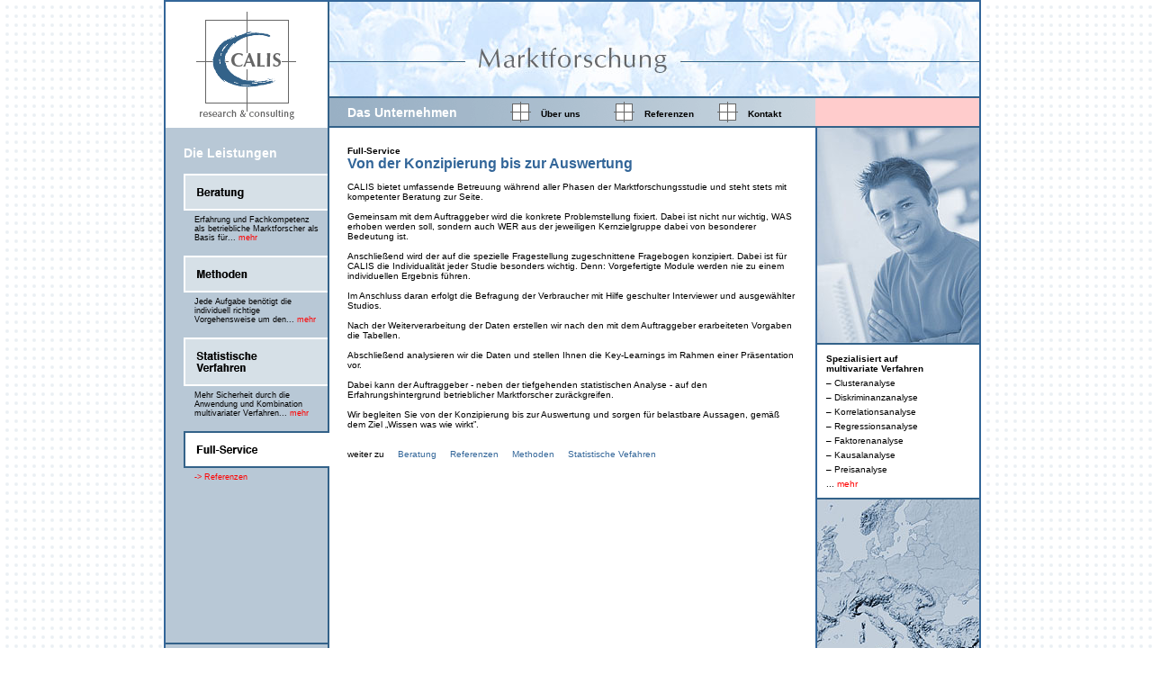

--- FILE ---
content_type: text/html; charset=UTF-8
request_url: http://calis-marktforschung.de/full-service.php
body_size: 3556
content:
<!DOCTYPE HTML PUBLIC "-//W3C//DTD HTML 4.01 Transitional//EN"
	"http://www.w3.org/TR/html4/loose.dtd">

<html>

	<head>
		<meta http-equiv="content-type" content="text/html;charset=ISO-8859-1">
		<title>Full-Service - Von der Konzipierung bis zur Auswertung __ Calis - research &amp; consulting - Marktforschung</title>
		<meta name="author" content="Calis">
		<meta name="revisit-after" content="4 days">
		<meta http-equiv="pragma" content="no-cache">
		<meta http-equiv="expires" content="3600">
		<meta name="keywords" content="Marktforschung, Marktforschungsinstitut, Marktforschungsverfahren, betriebliche Marktforschung, Multivariate Verfahren, Statistische Verfahren, Korrelationsanalyse, Korrelations-Analyse, Regressionsanalyse, Regressions-Analyse, Diskriminanzanalyse, Diskriminanz-Analyse, Faktorenanalyse, Faktoren-Analyse, Clusteranalyse, Cluster-Analyse, Kausalanalyse, Kausal-Analyse, Korrespondenzanalyse, Korrespondenz-Analyse, Preisanalyse, Preis-Analyse">
		<meta name="description" content="Europaweit t&auml;tige Marktforschungs-Spezialisten f&uuml;r multivariate Verfahren, mit Referenzen namhafter Markenartiklern.">
		<meta name="robots" content="INDEX,FOLLOW">
		<meta name="audience" content="Alle">
		<meta name="language" content="de">
		<link href="favicon.ico" rel="shortcut icon">
		<link href="css.css" rel="stylesheet" media="screen">
		<script type="text/javascript" src="js.js"></script>
	</head>

	<body bgcolor="#ffffff">
		<div align="center">
			<a id="oben" name="oben"></a>
			<form id="formsuchen" action="finden.php" method="post" name="formsuchen" enctype="multipart/form-data">
				<table border="0" cellspacing="0" cellpadding="2" bgcolor="#336699">
					<tr>
						<td><!--x-->
							<table width="904" border="0" cellspacing="0" cellpadding="0" bgcolor="white">
								<tr>
									<td width="182"><a href="index.php"><img src="bilder/calis_logo.gif" alt="" height="140" width="182" border="0"></a></td>
									<td colspan="3" width="726">
										<table width="722" border="0" cellspacing="0" cellpadding="0">
											<tr>
												<td><img src="bilder/calis_marktforschung.jpg" alt="" height="107" width="722" border="0"></td>
											</tr>
											<tr>
												<td class="bg_sp_oben_bg"><!--x-->
													<table width="722" border="0" cellspacing="0" cellpadding="0">
														<tr>
															<td align="left" valign="middle" width="20"><img src="bilder/leer.gif" alt="" height="31" width="20" border="0"></td>
															<td align="left" valign="middle"><img src="bilder/leer.gif" alt="" height="2" width="20" border="0"><br>
																<span class="tab_links_head">Das Unternehmen</span></td>
															<td align="left" valign="middle" width="40"><img src="bilder/kasten_oben_off.gif" alt="" height="31" width="40" border="0"></td>
															<td align="left" valign="middle" width="75"><img src="bilder/leer.gif" alt="" height="4" width="20" border="0"><br>
																<a class="nav_oben" href="ueber_uns.php">
															&Uuml;ber uns</a></td>
															<td align="left" valign="middle" width="40"><img src="bilder/kasten_oben_off.gif" alt="" height="31" width="40" border="0"></td>
															<td align="left" valign="middle" width="75"><img src="bilder/leer.gif" alt="" height="4" width="20" border="0"><br>
																<a class="nav_oben" href="referenzen.php">
															Referenzen</a></td>
															<td align="left" valign="middle" width="40"><img src="bilder/kasten_oben_off.gif" alt="" height="31" width="40" border="0"></td>
															<td align="left" valign="middle" width="75"><img src="bilder/leer.gif" alt="" height="4" width="20" border="0"><br>
																<a class="nav_oben" href="kontakt.php">
															Kontakt</a></td>
															<td align="center" valign="middle" bgcolor="#ffcccc" width="182"><!--x--><!--x--></td>
														</tr>
														<tr>
															<td width="20"><img src="bilder/leer.gif" alt="" height="2" width="20" border="0"></td>
															<td></td>
															<td width="40"></td>
															<td width="75"></td>
															<td width="40"></td>
															<td width="75"></td>
															<td width="40"></td>
															<td width="75"></td>
															<td width="182"></td>
														</tr>
													</table>
													<!--x--></td>
											</tr>
										</table>
									</td>
								</tr>
								<tr>
									<td align="left" valign="top" bgcolor="#99b0c4" width="182" class="bg_sp_links_bg"><!--x-->
										<table width="182" border="0" cellspacing="0" cellpadding="0">
											<tr>
												<td width="20"><img src="bilder/leer.gif" alt="" height="20" width="20" border="0"></td>
												<td width="12"><img src="bilder/leer.gif" alt="" height="20" width="12" border="0"></td>
												<td><img src="bilder/leer.gif" alt="" height="20" width="140" border="0"></td>
												<td width="10"><img src="bilder/leer.gif" alt="" height="20" width="10" border="0"></td>
											</tr>
											<tr>
												<td width="20"></td>
												<td colspan="2"><span class="tab_links_head">Die Leistungen</span></td>
												<td width="10"></td>
											</tr>
											<tr>
												<td width="20"><img src="bilder/leer.gif" alt="" height="15" width="20" border="0"></td>
												<td width="12"></td>
												<td></td>
												<td width="10"></td>
											</tr>
											<tr>
												<td width="20"></td>
												<td colspan="3"><!--x--><a href="beratung.php"><img src="bilder/menue_beratung.gif" alt="" height="41" width="162" border="0"></a><!--x--></td>
											</tr>
											<tr>
												<td width="20"><img src="bilder/leer.gif" alt="" height="5" width="20" border="0"></td>
												<td width="12"></td>
												<td></td>
												<td width="10"></td>
											</tr>
											<tr>
												<td width="20"></td>
												<td width="12"></td>
												<td><a class="link_klein_schwarz" href="beratung.php">Erfahrung und Fachkompetenz als betriebliche Marktforscher als Basis f&uuml;r... <span class="link_klein_rot">mehr</span></a></td>
												<td width="10"></td>
											</tr>
											<tr>
												<td width="20"><img src="bilder/leer.gif" alt="" height="15" width="20" border="0"></td>
												<td width="12"></td>
												<td></td>
												<td width="10"></td>
											</tr>
											<tr>
												<td width="20"></td>
												<td colspan="3"><!--x--><a href="methoden.php"><img src="bilder/menue_methoden.gif" alt="" height="41" width="162" border="0"></a><!--x--></td>
											</tr>
											<tr>
												<td width="20"><img src="bilder/leer.gif" alt="" height="5" width="20" border="0"></td>
												<td width="12"></td>
												<td></td>
												<td width="10"></td>
											</tr>
											<tr>
												<td width="20"></td>
												<td width="12"></td>
												<td><a class="link_klein_schwarz" href="methoden.php">Jede Aufgabe ben&ouml;tigt die individuell richtige Vorgehensweise um den... <span class="link_klein_rot">mehr</span></a></td>
												<td width="10"></td>
											</tr>
											<tr>
												<td width="20"><img src="bilder/leer.gif" alt="" height="15" width="20" border="0"></td>
												<td width="12"></td>
												<td></td>
												<td width="10"></td>
											</tr>
											<tr>
												<td width="20"></td>
												<td colspan="3"><!--x--><a href="verfahren.php"><img src="bilder/menue_verfahren.gif" alt="" height="54" width="162" border="0"></a><!--x--></td>
											</tr>
											<tr>
												<td width="20"><img src="bilder/leer.gif" alt="" height="5" width="20" border="0"></td>
												<td width="12"></td>
												<td></td>
												<td width="10"></td>
											</tr>
											<tr>
												<td width="20"></td>
												<td width="12"></td>
												<td><a class="link_klein_schwarz" href="verfahren.php">Mehr Sicherheit durch die Anwendung und Kombination multivariater Verfahren... <span class="link_klein_rot">mehr</span> </a></td>
												<td width="10"></td>
											</tr>
											<tr>
												<td width="20"><img src="bilder/leer.gif" alt="" height="15" width="20" border="0"></td>
												<td width="12"></td>
												<td></td>
												<td width="10"></td>
											</tr>
											<tr>
												<td width="20"></td>
												<td colspan="3"><!--x--><a href="full-service.php"><img src="bilder/menue_full-service_on.gif" alt="" height="41" width="162" border="0"></a><!--x--></td>
											</tr>
											<tr>
												<td width="20"><img src="bilder/leer.gif" alt="" height="5" width="20" border="0"></td>
												<td width="12"></td>
												<td></td>
												<td width="10"></td>
											</tr>
											<tr>
												<td width="20"></td>
												<td width="12"></td>
												<td><a class="link_klein_rot" href="referenzen.php">-&gt; Referenzen </a></td>
												<td width="10"></td>
											</tr>
										</table>
										<!--x--></td>
									<td rowspan="2" align="left" valign="top" width="540"><!--search_start-->
										<table width="540" border="0" cellspacing="0" cellpadding="20">
											<tr>
												<td><strong>Full-Service</strong>
													<h1>Von der Konzipierung bis zur Auswertung</h1>
													<br>
													CALIS bietet umfassende Betreuung w&auml;hrend aller Phasen der Marktforschungsstudie und steht stets mit kompetenter Beratung zur Seite.<br>
													<br>
													
Gemeinsam mit dem Auftraggeber wird die konkrete Problemstellung fixiert. Dabei ist nicht nur wichtig, WAS erhoben werden soll, sondern auch WER aus der jeweiligen Kernzielgruppe dabei von besonderer Bedeutung ist.<br>
													<br>
													Anschlie&szlig;end wird der auf die spezielle Fragestellung zugeschnittene Fragebogen konzipiert. Dabei ist f&uuml;r CALIS die Individualit&auml;t jeder Studie besonders wichtig. Denn: Vorgefertigte Module werden nie zu einem individuellen Ergebnis f&uuml;hren.<br>
													<br>
													Im Anschluss daran erfolgt die Befragung der Verbraucher mit Hilfe geschulter Interviewer und ausgew&auml;hlter Studios.<br>
													<br>
													
Nach der Weiterverarbeitung der Daten erstellen wir nach den mit dem Auftraggeber erarbeiteten Vorgaben die Tabellen.<br>
													<br>
													Abschlie&szlig;end analysieren wir die Daten und stellen Ihnen die Key-Learnings im Rahmen einer Pr&auml;sentation vor.<br>
													<br>
													Dabei kann der Auftraggeber - neben der tiefgehenden statistischen Analyse - auf den Erfahrungshintergrund betrieblicher Marktforscher zur&auml;ckgreifen.<br>
													<br>
													Wir begleiten Sie von der Konzipierung bis zur Auswertung und sorgen f&uuml;r belastbare Aussagen, gem&auml;&szlig; dem Ziel &bdquo;Wissen was wie wirkt&rdquo;.<br>
													<br>
													<br>
													<table border="0" cellspacing="0" cellpadding="0">
														<tr>
															<td><span class="nobreak">weiter zu </span></td>
															<td><img src="bilder/leer.gif" alt="" height="10" width="15" border="0"></td>
															<td><span class="nobreak"><a href="beratung.php">Beratung</a></span></td>
															<td><img src="bilder/leer.gif" alt="" height="10" width="15" border="0"></td>
															<td><span class="nobreak"><a href="referenzen.php">Referenzen</a></span></td>
															<td><img src="bilder/leer.gif" alt="" height="10" width="15" border="0"></td>
															<td><span class="nobreak"><a href="methoden.php">Methoden</a></span></td>
															<td><img src="bilder/leer.gif" alt="" height="10" width="15" border="0"></td>
															<td><span class="nobreak"><a href="verfahren.php">Statistische Vefahren</a></span></td>
														</tr>
													</table>
												</td>
											</tr>
										</table>
										<!--search_stop--></td>
									<td rowspan="2" align="left" valign="top" bgcolor="#336699" width="2"><img src="bilder/leer.gif" alt="" height="500" width="2" border="0"></td>
									<td rowspan="2" align="left" valign="top" bgcolor="#b8c8d6" width="182"><img src="bilder/full-service_1.jpg" alt="" height="239" width="180" border="0"><br>
										<img src="bilder/pixel_blau.gif" alt="" height="2" width="180" border="0"><br>
										<table width="180" border="0" cellspacing="0" cellpadding="10" bgcolor="white">
											<tr>
												<td><a class="link_normal_schwarz" href="verfahren.php"><strong>Spezialisiert auf<br>
																multivariate Verfahren</strong><br>
													</a><img src="bilder/leer.gif" alt="" height="5" width="15" border="0"><br>
													<a class="link_normal_schwarz" href="verfahren_clusteranalyse.php">&ndash; Clusteranalyse<br>
													</a><img src="bilder/leer.gif" alt="" height="5" width="15" border="0"><br>
													<a class="link_normal_schwarz" href="#">&ndash; </a><a class="link_normal_schwarz" href="verfahren_diskriminanzanalyse.php">Diskriminanzanalyse</a><a class="link_normal_schwarz" href="#"><br>
													</a><img src="bilder/leer.gif" alt="" height="5" width="15" border="0"><br>
													<a class="link_normal_schwarz" href="verfahren_korrelationsanalyse.php">&ndash; Korrelationsanalyse<br>
													</a><img src="bilder/leer.gif" alt="" height="5" width="15" border="0"><br>
													<a class="link_normal_schwarz" href="verfahren_korrelationsanalyse.php">&ndash; Regressionsanalyse<br>
													</a><img src="bilder/leer.gif" alt="" height="5" width="15" border="0"><br>
													<a class="link_normal_schwarz" href="verfahren_diskriminanzanalyse.php">&ndash; Faktorenanalyse<br>
													</a><img src="bilder/leer.gif" alt="" height="5" width="15" border="0"><br>
													<a class="link_normal_schwarz" href="#">&ndash; </a><a class="link_normal_schwarz" href="verfahren_kausalanalyse.php">Kausalanalyse</a><a class="link_normal_schwarz" href="#"><br>
													</a><img src="bilder/leer.gif" alt="" height="5" width="15" border="0"><br>
													<a class="link_normal_schwarz" href="#">&ndash; </a><a class="link_normal_schwarz" href="verfahren_preisanalyse.php">Preisanalyse</a><a class="link_normal_schwarz" href="#"><br>
													</a><img src="bilder/leer.gif" alt="" height="5" width="15" border="0"><br>
													<a class="link_normal_schwarz" href="verfahren.php">... <span class="link_normal_rot">mehr</span></a></td>
											</tr>
										</table>
										<img src="bilder/pixel_blau.gif" alt="" height="2" width="180" border="0"><br>
										<img src="bilder/full-service_2.jpg" alt="" height="197" width="180" border="0"><br>
										<img src="bilder/pixel_blau.gif" alt="" height="2" width="180" border="0"><br>
										<table width="180" border="0" cellspacing="0" cellpadding="10" bgcolor="white">
											<tr>
												<td><a class="link_normal_schwarz" href="referenzen.php"><strong>Internationale Erfahrung in West- und Ost-Europa...</strong> <span class="link_normal_rot">mehr</span></a></td>
											</tr>
										</table>
									</td>
								</tr>
								<tr>
									<td align="left" valign="bottom" bgcolor="#99b0c4" width="182" class="bg_sp_links_bg"><!--x-->
										<table width="182" border="0" cellspacing="0" cellpadding="0">
											<tr>
												<td width="20"><img src="bilder/leer.gif" alt="" height="20" width="20" border="0"></td>
												<td width="12"></td>
												<td></td>
												<td width="10"></td>
											</tr>
											<tr>
												<td colspan="4"><img src="bilder/pixel_blau.gif" alt="" height="2" width="182" border="0"></td>
											</tr>
											<tr>
												<td width="20"><img src="bilder/leer.gif" alt="" height="15" width="20" border="0"></td>
												<td><img src="bilder/leer.gif" alt="" height="15" width="12" border="0"></td>
												<td><img src="bilder/leer.gif" alt="" height="15" width="140" border="0"></td>
												<td width="10"><img src="bilder/leer.gif" alt="" height="15" width="10" border="0"></td>
											</tr>
											<tr>
												<td width="20"></td>
												<td colspan="2"><a class="link_klein_schwarz" href="sitemap.php">Sitemap</a><span class="textklein"><br>
													</span><img src="bilder/leer.gif" alt="" height="5" width="20" border="0"><span class="textklein"><br>
													</span><a class="link_klein_schwarz" href="impressum.php">	Impressum & Datenschutz</a><span class="textklein"><br>
													</span><img src="bilder/leer.gif" alt="" height="5" width="20" border="0"><span class="textklein"><br>
													</span><a class="link_klein_schwarz" href="#oben">
													Seitenanfang</a></td>
												<td width="10"></td>
											</tr>
											<tr>
												<td width="20"><img src="bilder/leer.gif" alt="" height="15" width="20" border="0"></td>
												<td width="12"></td>
												<td></td>
												<td width="10"></td>
											</tr>
										</table>
										<!--x--></td>
								</tr>
							</table>
							<!--x--></td>
					</tr>
				</table>
			</form>
			<!--Code by Nottebrock--><a href="http://www.nottebrock.de"><img src="bilder/nottebrock.gif" alt="Nottebrock" height="3" width="10" border="0"></a>
		</div>
	</body>

</html>

--- FILE ---
content_type: text/css
request_url: http://calis-marktforschung.de/css.css
body_size: 5594
content:
body {
	color: #000000;
	font-size: 10px;
	font-family: Verdana, Geneva, Helvetica, Arial, sans-serif;
	background-color: #FFFFFF;
	text-align: left;
	margin-top: 0;
	margin-left: 0;
	padding-top: 0;
	padding-left: 0;
	background-image: url("bilder/punkthintergrund.gif");
}
a {
	color: #336699;
	text-decoration: none;
}
a:hover {
	color: #336699;
	text-decoration: underline;
}
a.active {
	color: #336699;
	text-decoration: none;
}
a.visited {
	color: #336699;
	text-decoration: none;
}
h1 {
	color: #336699;
	font-size: 16px;
	font-family: Verdana, Geneva, Helvetica, Arial, sans-serif;
	font-weight: bold;
	margin: 0;
}
h2 {
	color: #336699;
	font-size: 12px;
	font-family: Verdana, Geneva, Helvetica, Arial, sans-serif;
	font-weight: bold;
	margin: 0;
}
h3 {
	color: #000000;
	font-size: 10px;
	font-family: Verdana, Geneva, Helvetica, Arial, sans-serif;
	font-variant: normal;
	font-weight: bold;
	margin: 0;
}
img	 {
	border: none;
}
li  {
	list-style: url("bilder/diamant_blau.gif");
	margin: 0 0 0 -20px;
}
.link_normal_schwarz {
	color: #000000;
	font-size: 10px;
	font-family: Verdana, Geneva, Helvetica, Arial, sans-serif;
	text-decoration: none;
}
.link_normal_schwarz:hover {
	color: #336699;
	font-size: 10px;
	font-family: Verdana, Geneva, Helvetica, Arial, sans-serif;
	text-decoration: none;
}
.link_normal_rot {
	color: #FF0000;
	font-size: 10px;
	font-family: Verdana, Geneva, Helvetica, Arial, sans-serif;
	text-decoration: none;
}
.link_normal_rot:hover {
	color: #336699;
	font-size: 10px;
	font-family: Verdana, Geneva, Helvetica, Arial, sans-serif;
	text-decoration: none;
}
.link_klein_schwarz {
	color: #000000;
	font-size: 9px;
	font-family: Verdana, Geneva, Helvetica, Arial, sans-serif;
	text-decoration: none;
}
.link_klein_schwarz:hover {
	color: #336699;
	font-size: 9px;
	font-family: Verdana, Geneva, Helvetica, Arial, sans-serif;
	text-decoration: none;
}
.link_klein_rot {
	color: #FF0000;
	font-size: 9px;
	font-family: Verdana, Geneva, Helvetica, Arial, sans-serif;
	text-decoration: none;
}
.link_klein_rot:hover {
	color: #336699;
	font-size: 9px;
	font-family: Verdana, Geneva, Helvetica, Arial, sans-serif;
	text-decoration: none;
}
.finden_treffer {
	color: #FF0000;
	font-size: 10px;
	font-family: Verdana, Geneva, Helvetica, Arial, sans-serif;
	text-decoration: none;
}
.feld_blau_1 {
	background-color: #eaeff3;
}
.feld_blau_2 {
	background-color: #d6e0e7;
}
.feld_blau_3 {
	background-color: #b8c8d6;
}
.feld_blau_4 {
	background-color: #99b0c4;
}
.feld_blau_5 {
	background-color: #7a99b2;
}
.feld_blau_7 {
	background-color: #336289;
}
.bold_blau {
	color: #336699;
	font-size: 10px;
	font-family: Verdana, Geneva, Helvetica, Arial, sans-serif;
	font-weight: bold;
}
.bold_blau_big { color: #336699; font-size: 14px; font-family: Verdana, Geneva, Helvetica, Arial, sans-serif; font-weight: bold }
.tab_links_head {
	color: #FFFFFF;
	font-size: 14px;
	font-family: Verdana, Geneva, Helvetica, Arial, sans-serif;
	font-weight: bold;
	margin: 0;
}
.textklein {
	color: #000000;
	font-size: 9px;
	font-family: Verdana, Geneva, Helvetica, Arial, sans-serif;
}
.textklein_link {
	color: #CC0033;
	font-size: 9px;
	text-decoration: none;
}
.textklein_link:hover {
	color: #CC0033;
	font-size: 9px;
	text-decoration: underline;
}
.textklein_link_black {
	color: #000000;
	font-size: 9px;
	text-decoration: none;
}
.textklein_link_black:hover {
	color: #336699;
	font-size: 9px;
	text-decoration: none;
}
.tab_links_bold {
	color: #000000;
	font-size: 12px;
	font-family: Verdana, Geneva, Helvetica, Arial, sans-serif;
	font-variant: normal;
	font-weight: bold;
	margin: 0;
	background-color: #D6E0E7;
	border-style: solid;
	border-width: 2px;
	border-color: #fff #369 #fff #fff;
	padding: 12px;
}
.tab_links_bold_on {
	color: #000000;
	font-size: 12px;
	font-family: Verdana, Geneva, Helvetica, Arial, sans-serif;
	font-variant: normal;
	font-weight: bold;
	margin: 0;
	background-color: #FFFFFF;
	border-style: solid;
	border-width: 2px;
	border-color: #369 #FFFFFF #369 #369;
	padding: 12px;
}
.suchfeld_klein {
	font-size: 10px;
	text-align: left;
	vertical-align: middle;
	padding: 1px;
	border: solid 1px #FFFFFF;
	background-color: #FFFFFF;
	width: 110px;
	height: 17px;
}
.nav_oben {
	color: #000000;
	font-weight: bold;
	text-decoration: none;
}
.nav_oben:hover {
	color: #336699;
	font-weight: bold;
	text-decoration: none;
}
.nav_oben_on {
	color: #336699;
	font-weight: bold;
	text-decoration: none;
}
.nobreak  { white-space:nowrap; }
.referenzen_bg_bild { background-image: url("bilder/referenzen_europa_bg.jpg"); background-repeat: no-repeat; background-position: right bottom; }
.bg_sp_oben_bg { background-image: url("bilder/sp_oben_bg.gif"); }
.bg_sp_links_bg { background-image: url("bilder/sp_links_bg.gif"); }

.formular_text_lg { font-size: 10px; text-align: left; vertical-align: middle; padding: 1px; border: solid 1px #666666; width: 400px }
.formular_text_mi { font-size: 10px; text-align: left; vertical-align: middle; padding: 1px; border: solid 1px #666666; width: 286px; margin-top: 1px; margin-bottom: 1px }
.formular_text_kl { font-size: 10px; text-align: left; vertical-align: middle; padding: 1px; border: solid 1px #666666; width: 250px }
.formular_textbox_lg { font-size: 10px; text-align: left; padding: 1px; border: solid 1px #666666; width: 400px }
.formular_textbox_mi { font-size: 10px; text-align: left; padding: 1px; border: solid 1px #666666; width: 286px; margin-top: 1px; margin-bottom: 1px }
.formular_textbox_kl { font-size: 10px; text-align: left; padding: 1px; border: solid 1px #666666; width: 250px }


--- FILE ---
content_type: text/javascript
request_url: http://calis-marktforschung.de/js.js
body_size: 1899
content:
// ------------------------------------------------
// Javascript fuer die Seite: www.calis.org
// Code by Nottebrock | www.nottebrock.de
// ------------------------------------------------

function pruefe_kontakt(){
	var fehlt=''
	if (document.kontakt.vorname.value=='') fehlt+='Vorname\n'
	if (document.kontakt.name.value=='') fehlt+='Name\n'
	if (document.kontakt.strasse.value=='') fehlt+='Strasse\n'
	if (document.kontakt.plzort.value=='') fehlt+='PLZ/Ort\n'
	if (document.kontakt.email.value=='') fehlt+='E-Mail\n'
	if (fehlt!='') { alert ('Es fehlen noch folgende Angaben:\n\n'+fehlt);
	return false }
	else { if (document.kontakt.email.value.indexOf('@')==-1 || document.kontakt.email.value.indexOf('.')==-1) { alert ('Ihrer E-Mail-Adresse ist ungueltig.'); return false; }
	else return true; }
}

function fensterzu() { 
if (self.parent.frames.length != 0) {
	self.parent.close();
	} else {
	window.close();
	}
}

function drucken() { 
	window.print();
}

function anfahrt(bild){
	seiteurl = "anfahrt.php?bild="+bild;
	var breite = 680;
	var hoehe = 630;
	BrowserName=navigator.appName;
	BrowserVersion=parseInt(navigator.appVersion);
	if(BrowserName=="Netscape"){
		fbreite = screen.availWidth-8;
		fhoehe = screen.availHeight-45;
	}
	else{
		fbreite = screen.availWidth;
		fhoehe = screen.availHeight;
	}
	var l = (fbreite - breite) / 2;
	var t = (fhoehe - hoehe) / 2;
	parameter = "resizable=no,menubar=no,toolbar=no,location=no,status=no,height="+hoehe+",width="+breite+",scrollbars=yes,left="+l+",top="+t;
	popup = window.open(seiteurl,"Anfahrt",parameter);
}

function pruefe_suchfeld(){
	var fehlt='';
	if(document.formsuchen.search_exp.value.length < 3){
		alert ('Bitte geben Sie einen Suchbegriff mit mindestens 3 Zeichen ein.');
		document.formsuchen.search_exp.focus();
		fehlt='error';
		return false; 
	}
	if (fehlt != 'error'){
		return true;
	}
	else{
		return false; 
	}
}